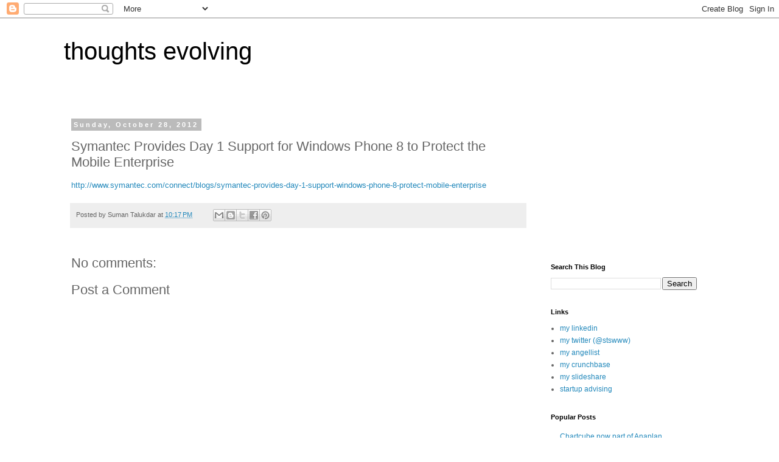

--- FILE ---
content_type: text/html; charset=utf-8
request_url: https://www.google.com/recaptcha/api2/aframe
body_size: 269
content:
<!DOCTYPE HTML><html><head><meta http-equiv="content-type" content="text/html; charset=UTF-8"></head><body><script nonce="TpnnlqwWqxsF2VjJRw6w0Q">/** Anti-fraud and anti-abuse applications only. See google.com/recaptcha */ try{var clients={'sodar':'https://pagead2.googlesyndication.com/pagead/sodar?'};window.addEventListener("message",function(a){try{if(a.source===window.parent){var b=JSON.parse(a.data);var c=clients[b['id']];if(c){var d=document.createElement('img');d.src=c+b['params']+'&rc='+(localStorage.getItem("rc::a")?sessionStorage.getItem("rc::b"):"");window.document.body.appendChild(d);sessionStorage.setItem("rc::e",parseInt(sessionStorage.getItem("rc::e")||0)+1);localStorage.setItem("rc::h",'1768953423874');}}}catch(b){}});window.parent.postMessage("_grecaptcha_ready", "*");}catch(b){}</script></body></html>